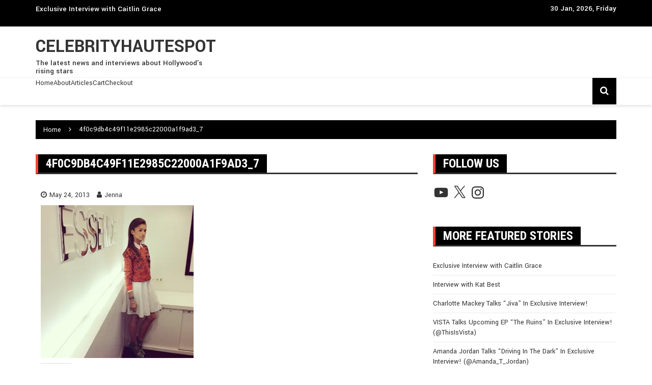

--- FILE ---
content_type: text/css
request_url: https://celebrityhautespot.com/wp-content/themes/royale-news/royalethemes/assets/css/main.css?ver=6.9
body_size: 5107
content:
html,body {
	margin: 0;
	padding: 0;
}
body {
	font-family: 'Yantramanav', sans-serif;
}

h1,
h2,
h3,
h4,
h5,
h6 {
	/*margin-top: 0px;
	margin-bottom: 0px;*/
}
h5 {
	font-size: 15px;
}
a {
	color: inherit;
	transition-duration: .6s;
}
a:hover,
a:focus,
a:active {
	text-decoration: none;
	transition-duration: .6s;
	color: rgba(244,67,54,1);
}
.section-title,
.sidebar .widget-title {
	font-family: 'Roboto Condensed', sans-serif;
}
.entry-meta a:hover {
	/*color: rgba(244,67,54,1);*/
} 
.top-header {
	background-color: rgba(0,0,0,1);
	padding-top: 5px;
	padding-bottom: 5px;
}
.ticker-title-container {
	background-color: rgba(244,67,54,1);
	padding: 5px 0px;
}
.ticker-title {
	text-transform: uppercase;
	font-weight: bold;
	text-align: center;
	color: rgba(255,255,255,1);
	margin-top: 0px;
	margin-bottom: 0px;
}
.ticker-detail-container {
	padding: 5px 0px;
}
.ticker-news {
	margin-top: 0px;
	margin-bottom: 0px;
}
.ticker-news a {
	color: rgba(255,255,255,1);
}
.current-date-container,
.social-menu-container {
	float: right;
	text-align: right;
}
.current-date {
	color: rgba(255,255,255,1);
	margin-bottom: 0px;
	margin-top: 0px;
	margin-left: 20px;
	line-height: 24px;
}
.social-menu {
	margin-bottom: 0px;
	margin-left: 0px;
	padding-left: 0px;
}
.social-menu li {
	font-size: 0px;
	float: left;
	margin-left: 15px;
	text-align: center;
}
.social-menu li:last-child {
}
.social-menu li a {
	color: rgba(255,255,255,1);
	display: block;
}
.social-menu li a[href*=".com"]::before {
	font-family: 'FontAwesome';
	font-size: 14px;
	color: rgba(255,255,255,1);
	line-height: 24px;
}
.social-menu li a[href*="facebook.com"]::before {
	content: "\f09a";	
}
.social-menu li a[href*="plus.google.com"]::before {
	content: "\f0d5";
}
.social-menu li a[href*="twitter.com"]::before {
	content: "\f099";
}
.social-menu li a[href*="instagram.com"]::before {
	content: "\f16d";
}
.social-menu li a[href*="youtube.com"]::before {
	content: "\f167";
}

/*
	Middle Header CSS
*/
.middle-header {
	padding-top: 10px;
	padding-bottom: 10px
}
.site-info {
	height: 80px;
}
.site-title {
	margin-top: 0px;
	margin-bottom: 0px;
	text-transform: uppercase;
	font-weight: bold;
	padding-top: 10px;
}
.site-description {
	margin-top: 5px;
}


/*
	Bottom Header CSS
*/
.bottom-header {
	border-top: 1px solid rgba(0,0,0,.05); 
	margin-bottom: 0px; 
	box-shadow: 0px 3px 5px 0px rgba(0,0,0,0.1);
}
.navigation-menu {
	border: none;
	background-color: transparent;
}
.navbar {
	margin-bottom: 0px;
}
.navbar-collapse {
	padding-right: 0px;
	padding-left: 0px;
}
.navigation-menu .navbar-nav > li > a {
	text-transform: uppercase;
	color: rgba(0,0,0,1);
	line-height: 22px;
}
.navigation-menu .navbar-nav > li > a:hover, 
.navigation-menu .navbar-nav > li > a:focus {
	color: rgba(244,67,54,1);
}
.navigation-menu .navbar-nav > .active > a, 
.navigation-menu .navbar-nav > .active > a:hover, 
.navigation-menu .navbar-nav > .active > a:focus {
	background-color: rgba(0,0,0,1);
	color: rgba(255,255,255,1);
}
.navbar-default .navbar-nav > .open > a, 
.navbar-default .navbar-nav > .open > a:hover, 
.navbar-default .navbar-nav > .open > a:focus {
	background-color: transparent;
}
.navbar-nav > li > .dropdown-menu {
	padding: 0px;
	border-radius: 0px;
}
.dropdown-menu > li > a {
	padding: 10px 20px;
	text-transform: uppercase;
}
.dropdown-menu > li > a:hover, 
.dropdown-menu > li > a:focus {
	background-color: transparent;
	color: rgba(244,67,54,1);
}
.dropdown-menu > .active > a, 
.dropdown-menu > .active > a:hover, 
.dropdown-menu > .active > a:focus {
	background-color: rgba(244,67,54,1);
	color: rgba(255,255,255,1);
}
.dropdown-menu .dropdown-menu {
	left: 100%;
	top: 0;
}
@media( min-width: 767px ) {
	.dropdown:hover > .dropdown-menu {
		display: block;
	}
} 	
.search-container {
	position: relative;
}
.search-icon {
    font-size: 18px;
    line-height: 52px;
    display: block;
	padding: 0px 15px;
    color: rgba(255,255,255,1);
    background-color: rgba(0,0,0,1);
}
.search-icon:hover,
.search-icon:focus {
	cursor: pointer;
}
.search-form-container {
	position: relative;
	display: none;
	z-index: 2;
}
.search-form-container .search-form {
	position: absolute;
	right: 0;
	width: 350px;
	padding: 30px;
	background-color: rgba(255,255,255,1);
	border-top: 2px solid rgba(244,67,54,1);
	border-bottom: 2px solid rgba(244,67,54,1);
	border-left: 2px solid rgba(0,0,0,.1);
	border-right: 2px solid rgba(0,0,0,.1);
}


.section {
	margin-top: 30px;
}

/*
	Highlight Section CSS
*/
.highlight-section {
	margin-top: 30px;
}
.highlight-left,
.highlight-right {
	position: relative;
	overflow: hidden;
}
.highlight-left img {
	width: 100%;
	transition-duration: .6s;
}
.highlight-left:hover img {
	transform: scale(1.05);
	transition-duration: .6s;
}
.highlight-info .entry-meta a {
	color: rgba(255,255,255,.85);
}
.highlight-left .cat-links {
	position: absolute;
	left: 50px;
	top: 30px;
	right: 50px;
}
.highlight-left .cat-links a {
	padding: 5px 10px;
	background-color: rgba(244,67,54,1);
	color: rgba(255,255,255,1);
}
.highlight-left .highlight-info {
	position: absolute;
	left: 50px;
	bottom: 50px;
	right: 50px;
	color: rgba(255,255,255,1);
}
.highlight-right-top {
	margin-bottom: 9px;
}
.highlight-right img {
	transition-duration: .6s;
}
.highlight-right:hover img {
	transform: scale(1.05);
	transition-duration: .6s;
}
.highlight-right .cat-links {
	position: absolute;
	left: 20px;
	top: 20px;
	right: 20px;
}
.highlight-right .cat-links a {
	padding: 5px 10px;
	background-color: rgba(244,67,54,1);
	color: rgba(255,255,255,1);
}
.highlight-right .highlight-info {
	position: absolute;
	left: 20px;
	bottom: 20px;
	right: 20px;
	color: rgba(255,255,255,1);
}
/* Slider Highlight */
.highlight-section .no-gutter {
	padding: 0px;
}
.highlight-carousel .news-highlight-content {
	position: relative;
}
.highlight-carousel .owl-item img {
	width: auto;
	height: 100%;
	object-fit: cover;
	object-position: center;
}
.highlight-carousel .news-highlight-content .cat-links {
	position: absolute;
	left: 20px;
	top: 20px;
	right: 20px;
}
.highlight-carousel .news-highlight-content .cat-links a {
	/* padding: 5px 10px;
	background-color: rgba(244,67,54,1);
	color: rgba(255,255,255,1); */
}
.highlight-carousel .news-highlight-content .highlight-info {
	position: absolute;
	left: 20px;
	bottom: 20px;
	right: 20px;
	color: rgba(255,255,255,1);
}
.highlight-carousel .news-highlight-content:hover .highlight-info .news-title {
	/* color: rgba(244,67,54,1); */
}
.mask {
	position: absolute;
	background-color: rgba(0,0,0,.1);
	left: 0;
	right: 0;
	top: 0;
	bottom: 0;
	transition-duration: .6s;
}
.highlight-left:hover .mask,
.highlight-right:hover .mask,
.highlight-carousel .news-highlight-content:hover .mask {
	background-color: rgba(0,0,0,0);
	transition-duration: .6s;
}

@media ( min-width: 991px ) {
	.gutter-right {
		padding-right: 5px;
	}
	.gutter-left {
		padding-left: 5px;
	}
}
@media ( max-width: 991px ) {
	.highlight-right-top,
	.highlight-right-bottom {
		margin-top: 10px;
		width: 50%;
		float: left;
	}
	.highlight-right-top {
		margin-top: 10px;
	}
}
@media ( max-width: 767px ) {
	.navbar-collapse {
		padding-left: 15px;
		padding-right: 15px;
	}
	.dropdown-menu {
		padding-top: 0px;
		padding-bottom: 0px;
	}
	.navbar-nav .open .dropdown-menu > li > a, 
	.navbar-nav .open .dropdown-menu .dropdown-header {
		padding-top: 10px;
		padding-bottom: 10px;
	}
	.navigation-menu .navbar-toggle {
		border: none;
	}
	.navbar-toggle .icon-bar {
		width: 30px;
	}
	.navbar-toggle .icon-bar + .icon-bar {
		margin-top: 6px;
	}
	.navigation-menu .navbar-toggle .icon-bar {
		background-color: rgba(244,67,54,1);
	}
	.navigation-menu .navbar-toggle:hover, 
	.navigation-menu .navbar-toggle:focus {
		background-color: transparent;
	}
	.highlight-left {
		margin-bottom: 10px;
	}
	.highlight-right img {
		width: 100%;
	}
	.highlight-right-top,
	.highlight-right-bottom {
		width: 100%;
		float: none;
	}
	.highlight-left .cat-links {
		left: 20px;
		right: 20px;
		top: 20px;
	}
	.highlight-left .highlight-info {
		left: 20px;
		right: 20px;
		bottom: 20px;
	}
}


/*
	News Section CSS
*/
.section-title {
	float: left;
    text-transform: uppercase;
    font-weight: bold;
    color: #fff;
    background-color: #000;
    margin-top: 0px;
    margin-bottom: 0px;
    padding: 5px 15px;
}
.underline {
	height: 5px;
	width: 50px;
	background-color: rgba(0,0,0,1);
	margin-top: 10px;
	margin-bottom: 20px;
}
.news-section {
	margin-bottom: 30px;
}
.news-section-info {
    margin-bottom: 20px;
    border-bottom: 3px solid;
    border-left: 5px solid rgba(244,67,54,1);
}
.news-cat-link {
	float: right;
	text-transform: uppercase;
    line-height: 36px;
    font-weight: bold;
}
.news-section-content {
}
.news-image {
	position: relative;
}
.news-detail {
	padding: 10px 10px;
}
.news-detail .entry-meta .cat-links a {
	padding: 0px;
}
.news-detail .entry-meta .cat-links a::after {
	content: ', ';
}
.news-detail .entry-meta .cat-links a:first-child::before {
	content: '\f07c';
	font-family: 'FontAwesome';
	margin-right: 5px;
}
.news-detail .entry-meta .cat-links a:last-child::after {
	content: '';
}
.news-title {
	font-weight: bold;
	margin-top: 0px;
	margin-bottom: 10px;
}
.news-title a:hover {
	color: rgba(244,67,54,1);
}
.posted-on {
	margin-right: 10px;
}
.posted-on a .entry-date::before,
.entry-meta a .entry-date::before {
	content: '\f017';
	font-family: 'FontAwesome';
	margin-right: 5px;
}
.entry-meta .author a::before {
	content: '\f007';
	font-family: 'FontAwesome';
	margin-right: 5px;
}
.cat-links a {
	margin-right: 5px;
	margin-bottom: 5px;
	display: inline-block;
	padding: 5px 10px;
	color: #fff;
}
.cat-links a:first-child::before {
	/*content: '\f07c';
	font-family: 'FontAwesome';
	margin-right: 5px;*/
}
.news-section-two .news-section-content {
	padding-bottom: 0px;
}
.big-news-content {
}
.big-news-content .news-image,
.small-news-content .small-thumbnail,
.news-content-top .news-image {
	overflow: hidden;
}
.big-news-content .news-image img,
.small-news-content .small-thumbnail img,
.news-content-top .news-image img {
	transition-duration: 0.6s;
}
.big-news-content:hover .news-image img,
.small-news-content:hover .small-thumbnail img,
.news-content-top:hover .news-image img {
	transform: scale(1.05);
	transition-duration: 0.6s;
}
.big-news-content:hover .news-title a,
.small-news-content:hover .news-title a,
.news-content-top:hover .news-title a {
	color: rgba(244,67,54,1);
}
.small-news-content {
	padding-top: 15px;
	padding-bottom: 10px;
	border-top: 1px solid rgba(0,0,0,.08);
	margin-bottom: 0px;
	/*display: flex;*/
}
.news-image .cat-links {
	position: absolute;
	bottom: 20px;
	left: 20px;
	right: 20px;
}
.news-content {
	margin-top: 10px;
}
.small-news-content .small-thumbnail {
	float: left;
	position: relative;
	/*margin-right: 10px;*/
	flex-basis: auto;
	width: 35%;
}
.small-news-content .small-thumbnail img {
	width: 100%;
}
.small-news-content .news-detail {
	float: left;
	padding-top: 0px;
	padding-right: 10px;
	flex-basis: auto;
	width: 65%;
}
.news-content-top {
	margin-bottom: 15px;
}
.news-section-carousel {
	margin-bottom: 10px;
}
.news-section-carousel .owl-item img {
	height: 100%;
	width: auto;
	object-fit: cover;
	object-position: center;
}
.news-section-carousel .owl-item .news-detail {
	position: absolute;
	bottom: 10px;
	left: 10px;
	right: 10px;
}
.news-section-carousel .owl-item .news-title a {
	color: rgba(255,255,255,1);
}
.news-section-carousel .owl-item .entry-meta a {
	color: rgba(255,255,255,.7);
}
.news-section-carousel .owl-item .entry-meta a:hover {
	color: rgba(244,67,54,1);
}
.news-section-carousel .owl-item .item:hover .news-title a {
	color: rgba(244,67,54,1);
}
.news-section-carousel .owl-nav {
	position: absolute;
	top: 5px;
	right: 5px;
}
.news-section-carousel .owl-nav {
	font-size: 0px;
}
.news-section-carousel .owl-nav .owl-prev,
.news-section-carousel .owl-nav .owl-next {
	width: 35px;
	height: 35px;
	background-color: rgba(255,255,255,.8);
	float: left;
	text-align: center;
	color: rgba(244,67,54,1);
	margin-left: 1px;
}
.news-section-carousel .owl-nav .owl-prev::before {
	content: '\f104';
	font-family: 'FontAwesome';
	font-size: 24px;
}
.news-section-carousel .owl-nav .owl-next::after {
	content: '\f105';
	font-family: 'FontAwesome';
	font-size: 24px;
}
.big-news-content:hover .mask,
.small-news-content:hover .mask,
.news-content-top:hover .mask,
.news-section-carousel .owl-item .item:hover .mask {
	background-color: rgba(0,0,0,0);
	transition-duration: .6s;
}
@media ( min-width: 767px ) {
	.small-news-container:first-child .small-news-content {
		padding-top: 0px;
		border-top: none;
	}
	.news-content-top .news-detail {
		padding: 10px 0px;
	}
}
@media ( max-width: 767px ) {
	.news-content-top:last-child {
		margin-bottom: 0px;
	}
	.news-section-carousel .owl-item img {
		width: 100%;
	}
}

/*
	Widget
*/
#recentcomments,
.widget_archive ul,
.widget_categories ul,
.widget_meta ul,
.widget_nav_menu ul,
.widget_pages ul,
.widget_recent_entries ul,
.widget_rew_plugin .rew-entries {
	margin-left: 0px;
	margin-bottom: 0px;
	padding: 0px 0px;	
}
#recentcomments .recentcomments,
.widget_archive ul li,
.widget_categories ul li,
.widget_meta ul li,
.widget_nav_menu ul li,
.widget_pages ul li,
.widget_recent_entries ul li,
.widget_rew_plugin .rew-entries li {
	list-style: none;
}
.widget_rew_plugin .rew-entries li p {
	margin-bottom: 0px;
}
.widget_nav_menu ul li.menu-item-has-children {
	border-bottom: none;
	padding-bottom: 0px;
}
.widget_nav_menu ul li.menu-item-has-children .sub-menu {
	margin-top: 8px;
}
.widget_nav_menu ul li.menu-item-has-children .sub-menu li:first-child {
	border-top: 1px solid rgba(0,0,0,.08);
}
.widget_archive select,
.widget_categories select  {
	height: 35px;
	width: 100%;
	margin-top: 8px;
    margin-bottom: 8px;
    padding: 8px 15px;
    border: 1px solid rgba(0,0,0,.08);
}
.widget_media_video div.wp-video,
.widget_media_audio div.mejs-audio,
.widget_media_image img.image,
.widget_tag_cloud div.tagcloud,
.widget_search .search-form,
.widget_calendar .calendar_wrap,
.widget_text .textwidget {
	margin-top: 15px;
}
.widget_tag_cloud .tagcloud .tag-cloud-link {
	font-size: 14px !important;
	display: inline-block;
	padding: 8px 15px;
	border: 1px solid rgba(0,0,0,.08);
	margin-bottom: 8px;
}
.widget_calendar .calendar_wrap table {
	border: 1px solid rgba(0,0,0,.08);
}
.widget_calendar .calendar_wrap table caption {
	color: rgba(0,0,0,1);
	border: 1px solid rgba(0,0,0,.08);
	border-bottom: none;
	padding-left: 15px;
}
.widget_calendar .calendar_wrap table thead tr {
	border-top: 1px solid rgba(0,0,0,.08);
	border-bottom: 1px solid rgba(0,0,0,.08);
}
.widget_calendar .calendar_wrap table tbody tr {
	border-bottom: 1px solid rgba(0,0,0,.08);
}
.widget_calendar .calendar_wrap table tfoot tr td {
	padding-top: 5px;
	padding-bottom: 5px;
	padding-left: 15px;
}
.widget_calendar .calendar_wrap table thead tr th,
.widget_calendar .calendar_wrap table tbody tr td {
	padding: 5px;
	text-align: center;
	border-left: 1px solid rgba(0,0,0,.08);
}
#searchsubmit {
	padding: 4px 15px;
	border-radius: 0px;
	border-left: 0px;
}
.input-group-addon {
	padding: 0px;
	border: none;
	border-radius: 0px;
	line-height: 24px;
}
.widget a:hover {
	color: rgba(244,67,54,1);
}
.widget_media_gallery img.attachment-thumbnail.size-thumbnail {
	width: 100%;
}
/*
	Sidebar
*/
.sidebar .widget {
	margin-bottom: 30px;
}
.sidebar .widget-info {
	margin-bottom: 20px;
    border-bottom: 3px solid;
    border-left: 5px solid rgba(244,67,54,1);
}
.sidebar .widget-title {
	float: left;
    text-transform: uppercase;
    font-weight: bold;
    color: #fff;
    background-color: #000;
    margin-top: 0px;
    margin-bottom: 0px;
    padding: 5px 15px;
}
.sidebar .widget-content {
    margin-top: 15px;
}
.sidebar #recentcomments .recentcomments,
.sidebar .widget_archive ul li,
.sidebar .widget_categories ul li,
.sidebar .widget_meta ul li,
.sidebar .widget_nav_menu ul li,
.sidebar .widget_pages ul li,
.sidebar .widget_recent_entries ul li,
.sidebar .rew-entries li {
	padding: 8px 0px;
    border-bottom: 1px solid rgba(0,0,0,.08);
}
.sidebar .widget_archive select,
.sidebar .widget_categories select {
	padding: 8px 15px;
}
.sidebar .widget_tag_cloud .tagcloud .tag-cloud-link {
	border: 1px solid rgba(0,0,0,.08);
}
.sidebar .widget_calendar .calendar_wrap table {
	border: 1px solid rgba(0,0,0,.08);
}
.sidebar .widget_calendar .calendar_wrap table caption {
	border: 1px solid rgba(0,0,0,.08);
}
.sidebar .widget_calendar .calendar_wrap table thead tr {
	border-top: 1px solid rgba(0,0,0,.08);
	border-bottom: 1px solid rgba(0,0,0,.08);
}
.sidebar .widget_calendar .calendar_wrap table tbody tr {
	border-bottom: 1px solid rgba(0,0,0,.08);
}
.sidebar .widget_calendar .calendar_wrap table thead tr th,
.sidebar .widget_calendar .calendar_wrap table tbody tr td {
	border-left: 1px solid rgba(0,0,0,.08);
}


/* Footer */
.footer {
	background-color: rgba(0,0,0,1);
	padding-top: 50px;
	color: rgba(255,255,255 ,1); 
}
.footer .widget {
	margin-bottom: 30px;
}
.footer .widget-info {
	margin-bottom: 15px;
}
.footer .widget-title {
	text-transform: uppercase;
	font-weight: bold;
	color: rgba(244,67,54,1);
	margin-top: 0px;
	margin-bottom: 0px;
}
.footer .widget-content {
	margin-top: 30px;
}
.footer .widget-content .small-news-content {
	padding-bottom: 0px;
}
.footer .widget-content .small-news-content .news-title {
	/*color: rgba(189,189,189,1);*/
}
.footer .widget-content .small-news-content .entry-meta a {
	/*color: rgba(255,255,255,.8); */
}
.footer #recentcomments .recentcomments,
.footer .widget_archive ul li,
.footer .widget_categories ul li,
.footer .widget_meta ul li,
.footer .widget_nav_menu ul li,
.footer .widget_pages ul li,
.footer .widget_recent_entries ul li,
.footer .widget_rew_plugin .rew-entries li {
	padding: 8px 0px;
	border-bottom: 1px solid rgba(117,117,117 ,1);
}
.footer .widget_nav_menu ul li.menu-item-has-children .sub-menu {
	padding-left: 15px;
}
.widget_nav_menu ul li.menu-item-has-children {
	border-bottom: none;
	padding-bottom: 0px;
}
.widget_nav_menu ul li.menu-item-has-children .sub-menu li:first-child {
	border-top: 1px solid rgba(117,117,117 ,1);
}
.footer .widget_tag_cloud .tagcloud .tag-cloud-link {
	border: 1px solid rgba(117,117,117 ,1);
}
.footer .widget_calendar .calendar_wrap table caption {
	border: 1px solid rgba(117,117,117 ,1);
	color: rgba(255,255,255 ,1); 
}
.footer .widget_calendar .calendar_wrap table thead tr {
	border-top: 1px solid rgba(117,117,117 ,1);
	border-bottom: 1px solid rgba(117,117,117 ,1);
}
.footer .widget_calendar .calendar_wrap table tbody tr {
	border-bottom: 1px solid rgba(117,117,117 ,1);
}
.footer .widget_calendar .calendar_wrap table thead tr th,
.footer .widget_calendar .calendar_wrap table tbody tr td {
	border-left: 1px solid rgba(117,117,117 ,1);
}
.footer .widget_calendar .calendar_wrap table thead tr th:last-child,
.footer .widget_calendar .calendar_wrap table tbody tr td:last-child {
	border-right: 1px solid rgba(117,117,117 ,1);
}
.footer .widget_calendar .calendar_wrap table tfoot {
	border: 1px solid rgba(117,117,117 ,1);
}
.footer .widget_tag_cloud div.tagcloud {
	margin-top: 30px;
}
.copyright-text {
	
}
.footer-menu {
	margin-bottom: 0px;
	margin-top: 10px;
}
@media ( min-width: 767px ) {
	.footer-menu {
		float: right;
	}
}
.footer-menu li {
	float: left;
	list-style: none;
	margin-left: 15px;
}
.footer-menu li a {
	
}





/*
	Blog Page
*/
.archive-section-content {
	margin-bottom: 30px;
}
.archive-section-content:last-child {
	margin-bottom: 0px;
}
.archive-news-content .news-image {
	position: relative;
	overflow: hidden;
}
.archive-news-content .news-image img {
	transition-duration: .6s;
}
.archive-news-content .news-image .cat-links {
	position: absolute;
	left: 20px;
	top: 20px;
	right: 20px;
}
/* .archive-news-content .news-image .cat-links a {
	padding: 5px 10px;
	background-color: rgba(244,67,54,1);
	color: rgba(255,255,255,1);
}
.archive-news-content .news-image .cat-links a:first-child::before {
	content: '';
} */
.archive-news-content .news-content .btn-more {
	/*background-color: rgba(244,67,54,1);
	color: rgba(255,255,255,1);*/
	color: rgba(244,67,54,1);
	/*padding: 5px 10px;
	border-radius: 30px;*/
}
.archive-news-content:hover .news-image .mask {
	background-color: rgba(0,0,0,0);
	transition-duration: .6s;
}
.archive-news-content:hover .news-image img {
	transform: scale(1.05);
	transition-duration: .6s;
}

/*
	Breadcrumb
*/
.breadcrumb {
	margin-top: 30px;
	background-color: #000;
	margin-bottom: 0px;
	background-position: center;
	background-size: cover;
	position: relative;
	border-radius: 0px;
}
.breadcrumbs  .trail-items {
	margin: 0px;
	padding: 0px;
}
.breadcrumbs li {
	list-style: none;
	float: left;
}
.breadcrumbs li::after {
	content: '\f105';
	font-family: 'FontAwesome';
	font-size: 14px;
	margin-right: 15px;
	margin-left: 15px;
	color: rgba(255,255,255,1);
}
.breadcrumbs li:last-child::after {
	content: '';
	font-size: 0px;
	position: absolute;
}
.breadcrumbs li a {
	color: rgba(255,255,255,1);
}
.trail-end {
	color: rgba(255,255,255,1);
}

/*
	Pagination
*/
.pagination {
	margin-top: 30px;
	margin-bottom: 0px;
}
.post-navigation {
	margin-top: 15px;
}
.nav-links {
	text-align: center;
	overflow: auto;
}
.page-numbers {
	width: 40px;
	height: 40px;
	line-height: 40px;
	background-color: rgba(255,255,255,1);
	color: rgba(244,67,54,1);
	text-decoration: none;
	float: left;
	margin-right: 5px;
	transition: .6s;
	border: 1px solid rgba(244,67,54,1);
}
.next.page-numbers,
.prev.page-numbers {
	font-size: 0px;
}
/*.prev.page-numbers {
	border-top-left-radius: 50%;
	border-bottom-left-radius: 50%;
}
.next.page-numbers {
	border-top-right-radius: 50%;
	border-bottom-right-radius: 50%;
}*/
.prev.page-numbers:before {
	content: '\f177';
	font-family: 'FontAwesome';
	font-size: 14px;
}
.next.page-numbers:before {
	content: '\f178';
	font-family: 'FontAwesome';
	font-size: 14px;
}
.page-numbers.current {
	background-color: rgba(244,67,54,1);
	color: rgba(255,255,255 ,1);
}
.page-numbers:hover,
.page-numbers:focus {
	transition: .6s;
	background-color: rgba(244,67,54,1);
	color: rgba(255,255,255 ,1);
	text-decoration: none;
}
.post-navigation .nav-links .nav-previous a, 
.post-navigation .nav-links .nav-next a {
	color: rgba(244,67,54,1);
	text-decoration: none;
}
.post-navigation .nav-links .nav-previous a::before {
	content: '\f177';
	font-family: 'FontAwesome';
	font-size: 14px;
	margin-right: 5px;
}
.post-navigation .nav-links .nav-next a::after {
	content: '\f178';
	font-family: 'FontAwesome';
	font-size: 14px;
	margin-left: 5px;
}
.nav-links .nav-previous {
	float: left;
	text-align: left;
}
.nav-links .nav-next {
	float: right;
	text-align: right;
}

/*
	Scroll Top
*/
.scroll-top {
	position: fixed;
	bottom: 0;
	right: 0;
	padding: 5px 15px;
	color: rgba(244,67,54,1);
	border: 1px solid rgba(244,67,54,1);
	/*transition-duration: .6s;*/
	font-size: 18px;
	display: none;
}
.scroll-top:hover,
.scroll-top:focus {
	background-color: rgba(244,67,54,1);
	color: rgba(255,255,255 ,1);
	transition-duration: .6s;
}

/*
	Post Page
*/
.single-news-content {
}
.single-news-content .cat-links {
	margin-left: 15px;
}
.single-news-content .news-image {	
	margin-bottom: 15px;
}
/*
	404 Page
*/
.error-404 {
	text-align: center;
	padding-top: 20px;
	padding-bottom: 40px;
}
.page-header {
	margin: 0px;
	/*border: none;*/
	/*margin-bottom: 20px;*/
}
.title-404 {
	font-size: 90px;
	margin-top: 0px;
	color: rgba(255,87,34 ,1);
}
.subtitle-404 {
}

/*
	Comment Form
*/
.comments-area {
	margin-top: 50px;
}
.comments-area a:hover,
.comments-area a:focus {
	color: rgba(255,87,34 ,1);
}
.comment-list {
	padding-left: 0px;
	margin-left: 0px;
	margin-top: 20px;
}
.comments-title {
	text-transform: uppercase;
	font-weight: bold;
	position: relative;
	padding-bottom: 10px;
}
.comments-title::after {
	content: "";
	width: 100%;
	height: 1px;
	background-color: rgba(0,0,0 ,0.08);
	position: absolute;
	bottom: 0;
	left: 0;
	right: 0;
}
.comment .children {
	margin-top: 20px;
}
.comment-body {
	margin-bottom: 15px;
}
.avatar {
	border-radius: 50%;
	float: left;
	margin-right: 15px;
}
b.fn {
	font-size: 18px;
	margin-bottom: 5px;
}
.comment-content {
	clear: both;
	margin-left: 75px;
}
.reply {
	margin-left: 75px;
}
.reply-title {
	text-transform: uppercase;
	font-weight: bold;
}
.submit-btn {
	margin-top: 5px;
	/*border-color: rgba(244,67,54,1);*/
	/*color: rgba(244,67,54,1);*/
	transition-duration: .6s;
}
.submit-btn:hover,
.submit-btn:focus {
	background-color: rgba(244,67,54,1);
	border-color: rgba(255,255,255,1);
	color: rgba(255,255,255,1);
	transition-duration: .6s;
}
.form-input {
	display: block;
	width: 100%;
	height: 35px;
}
.comment-respond {
	margin-top: 40px;
}

/*
	Custom Sidebar Widget
*/
.footer .widget-social-links .social-links-list {
	margin-top: 30px;
}
.widget-social-links .social-links-list {
	padding-left: 0px;
	margin-left: 0px;
	list-style: none;
}
.widget-social-links .social-links-list li a {
	padding: 8px 5px 8px 15px;
    border: 1px solid #eee;
    margin-bottom: 7px;
	display: block;
	transition: .6s;
}
.widget-social-links .social-links-list li a span.social-icon {
	text-align: center;
	float: right;
	width: 40px;
	border-left: 1px dotted #eee;
}
.widget-social-links .social-links-list li.facebook-link:hover a {
	background-color: #4267b2;
	transition: .6s;
	color: #fff;
}
.widget-social-links .social-links-list li.twitter-link:hover a {
	background-color: #48AAE6;
	transition: .6s;
	color: #fff;
}
.widget-social-links .social-links-list li.googleplus-link:hover a {
	background-color: #db4437;
	transition: .6s;
	color: #fff;
}
.widget-social-links .social-links-list li.instagram-link:hover a {
	background-color: #DC336E;
	transition: .6s;
	color: #fff;
}
.widget-social-links .social-links-list li.linkedin-link:hover a {
	background-color: #0077B5;
	transition: .6s;
	color: #fff;
}
.widget-social-links .social-links-list li.snapchat-link:hover a {
	background-color: #FFFC00;
	transition: .6s;
	color: #fff;
}
.widget-social-links .social-links-list li.youtube-link:hover a {
	background-color: #e00000;
	transition: .6s;
	color: #fff;
}

/* Main Navigation */
.mean-container .mean-bar {
	background-color: transparent;
}
.mean-container a.meanmenu-reveal span {
	background-color: #000;
    width: 27px;
    height: 2px;
    margin-top: 9px;
}
.mean-container a.meanmenu-reveal span:first-child {
	margin-top: 0px;
}
.mean-container a.meanmenu-reveal.meanclose {
	font-size: 0px !important;
	transition-duration: 0s;
}
.mean-container a.meanmenu-reveal.meanclose::before {
	content: url('../images/close-btn.png');
}
.main-navigation .primary-menu li a {
	padding: 16px 20px;
    display: block;
    text-transform: uppercase;
}
.main-navigation .primary-menu li.menu-item-has-children {
}
.main-navigation .primary-menu li.menu-item-has-children > a::after {
	content: '\f107';
	margin-left: 5px;
	font-family: 'FontAwesome';
}
.main-navigation .primary-menu li .sub-menu li a:hover,
.main-navigation .primary-menu li .sub-menu li a:focus {
	color: rgba(244,67,54,1);
}
.main-navigation .primary-menu li.current-menu-item > a,
.main-navigation .primary-menu li.current-menu-item > a:hover,
.main-navigation .primary-menu li.current-menu-item > a:focus,
.main-navigation .primary-menu li .sub-menu .current-menu-item a,
.main-navigation .primary-menu li .sub-menu .current-menu-item a:hover,
.main-navigation .primary-menu li .sub-menu .current-menu-item a:focus {
	color: #fff;
	background-color: rgba(244,67,54,1);
}

.main-navigation ul ul {
	margin-top: 10px;
	opacity: 0;
	transition-duration: .3s;
	transition-timing-function: ease-out;
}
.main-navigation ul li:hover > ul, 
.main-navigation ul li:focus > ul {
	margin-top: 0px;
	opacity: 1;
	transition-duration: .3s;
	transition-timing-function: ease-in;
}
.main-navigation .primary-menu li .sub-menu li a {
	background-color: #000;
	color: #fff;
}
.main-navigation ul ul ul {
	left: 100%;
}
.main-navigation ul ul li ul {
	margin-left: 10px;
	opacity: 0;
	transition-duration: .3s;
	transition-timing-function: ease-out;
}
.main-navigation ul ul li:hover > ul, 
.main-navigation ul ul li:focus > ul {
	margin-top: 0px;
	margin-left: 0px;
	opacity: 1;
	transition-duration: .3s;
	transition-timing-function: ease-in;
}
.mean-container .mean-nav ul > li > a {
	padding: 15px 30px;
	border: none;
}
.mean-container .mean-nav ul li li a {
	border: none;
}
.mean-container .mean-nav ul li a.mean-expand {
	height: 25px;
	border: none !important;
	background-color: transparent;
}
.mean-container .mean-nav ul li a.mean-expand:hover {
	background-color: transparent;
}